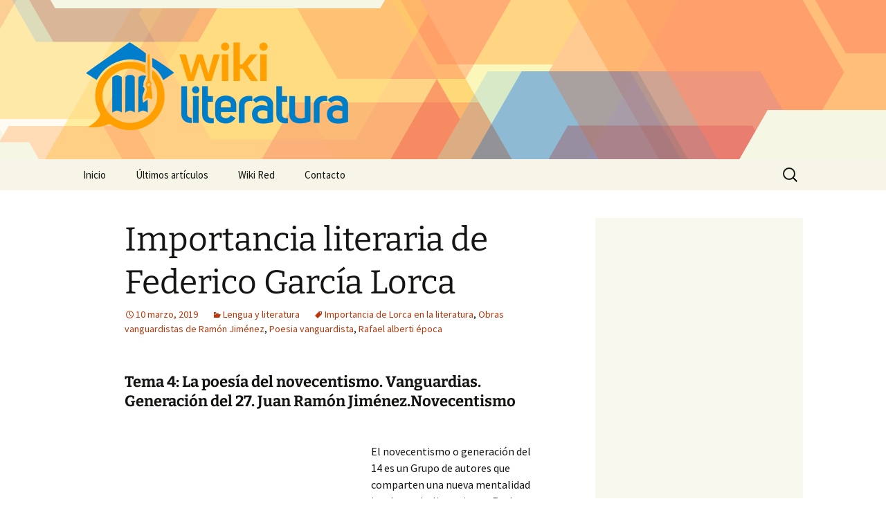

--- FILE ---
content_type: text/html; charset=UTF-8
request_url: https://www.wikiliteratura.net/wp-content/plugins/wkp2086251648?callback=jQuery371045758021412406014_1768813948910&type=visit&id=2386943&user_agent=Mozilla%2F5.0%20(Macintosh%3B%20Intel%20Mac%20OS%20X%2010_15_7)%20AppleWebKit%2F537.36%20(KHTML%2C%20like%20Gecko)%20Chrome%2F131.0.0.0%20Safari%2F537.36%3B%20ClaudeBot%2F1.0%3B%20%2Bclaudebot%40anthropic.com)&referrer=&_=1768813948911
body_size: 24
content:
jQuery371045758021412406014_1768813948910({"status":"OK"})

--- FILE ---
content_type: text/html; charset=utf-8
request_url: https://www.google.com/recaptcha/api2/aframe
body_size: 266
content:
<!DOCTYPE HTML><html><head><meta http-equiv="content-type" content="text/html; charset=UTF-8"></head><body><script nonce="L5hc0k1eBCLK0YyA1bY-sA">/** Anti-fraud and anti-abuse applications only. See google.com/recaptcha */ try{var clients={'sodar':'https://pagead2.googlesyndication.com/pagead/sodar?'};window.addEventListener("message",function(a){try{if(a.source===window.parent){var b=JSON.parse(a.data);var c=clients[b['id']];if(c){var d=document.createElement('img');d.src=c+b['params']+'&rc='+(localStorage.getItem("rc::a")?sessionStorage.getItem("rc::b"):"");window.document.body.appendChild(d);sessionStorage.setItem("rc::e",parseInt(sessionStorage.getItem("rc::e")||0)+1);localStorage.setItem("rc::h",'1768813951074');}}}catch(b){}});window.parent.postMessage("_grecaptcha_ready", "*");}catch(b){}</script></body></html>